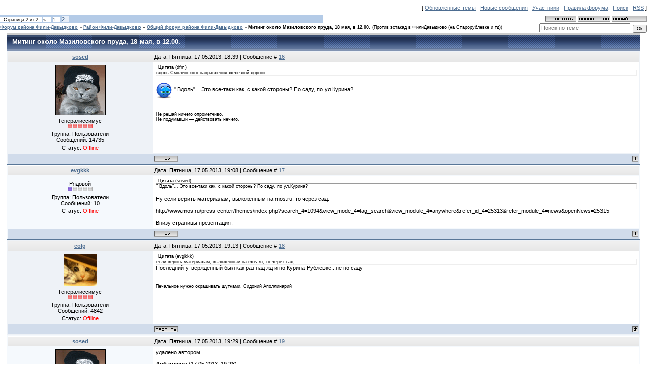

--- FILE ---
content_type: text/html; charset=UTF-8
request_url: http://fili-davydkovo.info/forum/2-5091-2
body_size: 8658
content:
<html>
<head>

	<script type="text/javascript">new Image().src = "//counter.yadro.ru/hit;ucoznet?r"+escape(document.referrer)+(screen&&";s"+screen.width+"*"+screen.height+"*"+(screen.colorDepth||screen.pixelDepth))+";u"+escape(document.URL)+";"+Date.now();</script>
	<script type="text/javascript">new Image().src = "//counter.yadro.ru/hit;ucoz_desktop_ad?r"+escape(document.referrer)+(screen&&";s"+screen.width+"*"+screen.height+"*"+(screen.colorDepth||screen.pixelDepth))+";u"+escape(document.URL)+";"+Date.now();</script>
<meta http-equiv="content-type" content="text/html; charset=UTF-8">

<title>Митинг около Мазиловского пруда, 18 мая, в 12.00. - Страница 2 - Форум района Фили-Давыдково</title>


<link type="text/css" rel="StyleSheet" href="/.s/src/css/491.css" />

	<link rel="stylesheet" href="/.s/src/base.min.css?v=221108" />
	<link rel="stylesheet" href="/.s/src/layer1.min.css?v=221108" />

	<script src="/.s/src/jquery-1.12.4.min.js"></script>
	
	<script src="/.s/src/uwnd.min.js?v=221108"></script>
	<script src="//s765.ucoz.net/cgi/uutils.fcg?a=uSD&ca=2&ug=999&isp=0&r=0.763227979019579"></script>
	<link rel="stylesheet" href="/.s/src/ulightbox/ulightbox.min.css" />
	<link rel="stylesheet" href="/.s/src/social.css" />
	<script src="/.s/src/ulightbox/ulightbox.min.js"></script>
	<script async defer src="https://www.google.com/recaptcha/api.js?onload=reCallback&render=explicit&hl=ru"></script>
	<script>
/* --- UCOZ-JS-DATA --- */
window.uCoz = {"layerType":1,"site":{"id":"0davydkovo","domain":"fili-davydkovo.info","host":"davydkovo.ucoz.ru"},"country":"US","sign":{"7252":"Предыдущий","5458":"Следующий","7254":"Изменить размер","7287":"Перейти на страницу с фотографией.","7253":"Начать слайд-шоу","3125":"Закрыть","7251":"Запрошенный контент не может быть загружен. Пожалуйста, попробуйте позже.","5255":"Помощник"},"uLightboxType":1,"module":"forum","language":"ru","mod":"fr","ssid":"332471372250275504123"};
/* --- UCOZ-JS-CODE --- */

	function Insert(qmid, user, text ) {
		user = user.replace(/\[/g, '\\[').replace(/\]/g, '\\]');
		if ( !!text ) {
			qmid = qmid.replace(/[^0-9]/g, "");
			paste("[quote="+user+";"+qmid+"]"+text+"[/quote]\n", 0);
		} else {
			_uWnd.alert('Выделите текст для цитирования', '', {w:230, h:80, tm:3000});
		}
	}

	function paste(text, flag ) {
		if ( document.selection && flag ) {
			document.addform.message.focus();
			document.addform.document.selection.createRange().text = text;
		} else {
			document.addform.message.value += text;
		}
	}

	function get_selection( ) {
		if ( window.getSelection ) {
			selection = window.getSelection().toString();
		} else if ( document.getSelection ) {
			selection = document.getSelection();
		} else {
			selection = document.selection.createRange().text;
		}
	}

	function pdel(id, n ) {
		if ( confirm('Вы подтверждаете удаление?') ) {
			(window.pDelBut = document.getElementById('dbo' + id))
				&& (pDelBut.width = pDelBut.height = 13) && (pDelBut.src = '/.s/img/ma/m/i2.gif');
			_uPostForm('', {url:'/forum/2-5091-' + id + '-8-0-332471372250275504123', 't_pid': n});
		}
	}
 function uSocialLogin(t) {
			var params = {"google":{"width":700,"height":600},"vkontakte":{"width":790,"height":400},"facebook":{"height":520,"width":950},"ok":{"width":710,"height":390},"yandex":{"height":515,"width":870}};
			var ref = escape(location.protocol + '//' + ('fili-davydkovo.info' || location.hostname) + location.pathname + ((location.hash ? ( location.search ? location.search + '&' : '?' ) + 'rnd=' + Date.now() + location.hash : ( location.search || '' ))));
			window.open('/'+t+'?ref='+ref,'conwin','width='+params[t].width+',height='+params[t].height+',status=1,resizable=1,left='+parseInt((screen.availWidth/2)-(params[t].width/2))+',top='+parseInt((screen.availHeight/2)-(params[t].height/2)-20)+'screenX='+parseInt((screen.availWidth/2)-(params[t].width/2))+',screenY='+parseInt((screen.availHeight/2)-(params[t].height/2)-20));
			return false;
		}
		function TelegramAuth(user){
			user['a'] = 9; user['m'] = 'telegram';
			_uPostForm('', {type: 'POST', url: '/index/sub', data: user});
		}
function loginPopupForm(params = {}) { new _uWnd('LF', ' ', -250, -100, { closeonesc:1, resize:1 }, { url:'/index/40' + (params.urlParams ? '?'+params.urlParams : '') }) }
function reCallback() {
		$('.g-recaptcha').each(function(index, element) {
			element.setAttribute('rcid', index);
			
		if ($(element).is(':empty') && grecaptcha.render) {
			grecaptcha.render(element, {
				sitekey:element.getAttribute('data-sitekey'),
				theme:element.getAttribute('data-theme'),
				size:element.getAttribute('data-size')
			});
		}
	
		});
	}
	function reReset(reset) {
		reset && grecaptcha.reset(reset.previousElementSibling.getAttribute('rcid'));
		if (!reset) for (rel in ___grecaptcha_cfg.clients) grecaptcha.reset(rel);
	}
/* --- UCOZ-JS-END --- */
</script>

	<style>.UhideBlock{display:none; }</style>
</head>

<body style="background:#FFFFFF; margin:0px; padding:0px;">
<div id="utbr8214" rel="s765"></div>



<table cellpadding="0" cellspacing="0" border="0" width="100%"><tr><td width="100%" align="center">

<div class="forumContent">
	<table border="0" cellpadding="0" height="30" cellspacing="0" width="100%">
	<tr>
		<td align="right">[
			
			<a class="fNavLink" href="/forum/0-0-1-34" rel="nofollow"><!--<s230041>-->Обновленные темы<!--</s>--></a> &middot;
			<a class="fNavLink" href="/forum/0-0-1-11" rel="nofollow"><!--<s5209>-->Новые сообщения<!--</s>--></a> &middot;
			<a class="fNavLink" href="/forum/0-0-1-35" rel="nofollow"><!--<s5216>-->Участники<!--</s>--></a> &middot;
			<a class="fNavLink" href="/forum/0-0-0-36" rel="nofollow"><!--<s5166>-->Правила форума<!--</s>--></a> &middot;
			<a class="fNavLink" href="/forum/0-0-0-6" rel="nofollow"><!--<s3163>-->Поиск<!--</s>--></a> &middot;
			<a class="fNavLink" href="/forum/2-0-0-37" rel="nofollow">RSS</a>
			
		]</td>
	</tr></table>
	
		

		<table class="ThrTopButtonsTbl" border="0" width="100%" cellspacing="0" cellpadding="0">
			<tr class="ThrTopButtonsRow1">
				<td width="50%" class="ThrTopButtonsCl11">
	<ul class="switches switchesTbl forum-pages">
		<li class="pagesInfo">Страница <span class="curPage">2</span> из <span class="numPages">2</span></li>
		<li class="switch switch-back"><a class="switchBack" href="/forum/2-5091-1" title="Предыдущая"><span>&laquo;</span></a></li> <li class="switch"><a class="switchDigit" href="/forum/2-5091-1">1</a></li>
	<li class="switchActive">2</li> 
	</ul></td>
				<td align="right" class="frmBtns ThrTopButtonsCl12"><div id="frmButns83"><a href="javascript:;" rel="nofollow" onclick="_uWnd.alert('Необходима авторизация для данного действия. Войдите или зарегистрируйтесь.','',{w:230,h:80,tm:3000});return false;"><img alt="" style="margin:0;padding:0;border:0;" title="Ответить" src="/.s/img/fr/bt/37/t_reply.gif" /></a> <a href="javascript:;" rel="nofollow" onclick="_uWnd.alert('Необходима авторизация для данного действия. Войдите или зарегистрируйтесь.','',{w:230,h:80,tm:3000});return false;"><img alt="" style="margin:0;padding:0;border:0;" title="Новая тема" src="/.s/img/fr/bt/37/t_new.gif" /></a> <a href="javascript:;" rel="nofollow" onclick="_uWnd.alert('Необходима авторизация для данного действия. Войдите или зарегистрируйтесь.','',{w:230,h:80,tm:3000});return false;"><img alt="" style="margin:0;padding:0;border:0;" title="Новый опрос" src="/.s/img/fr/bt/37/t_poll.gif" /></a></div></td></tr>
			
		</table>
		
	<table class="ThrForumBarTbl" border="0" width="100%" cellspacing="0" cellpadding="0">
		<tr class="ThrForumBarRow1">
			<td class="forumNamesBar ThrForumBarCl11 breadcrumbs" style="padding-top:3px;padding-bottom:5px;">
				<a class="forumBar breadcrumb-item" href="/forum/">Форум района Фили-Давыдково</a>  <span class="breadcrumb-sep">&raquo;</span> <a class="forumBar breadcrumb-item" href="/forum/1">Район Фили-Давыдково</a> <span class="breadcrumb-sep">&raquo;</span> <a class="forumBar breadcrumb-item" href="/forum/2">Общий форум района Фили-Давыдково</a> <span class="breadcrumb-sep">&raquo;</span> <a class="forumBarA" href="/forum/2-5091-1">Митинг около Мазиловского пруда, 18 мая, в 12.00.</a> <span class="thDescr">(Против эстакад в ФилиДавыдково (на Старорублевке и тд))</span></td><td class="ThrForumBarCl12" >
	
	<script>
	function check_search(form ) {
		if ( form.s.value.length < 3 ) {
			_uWnd.alert('Вы ввели слишком короткий поисковой запрос.', '', { w:230, h:80, tm:3000 })
			return false
		}
		return true
	}
	</script>
	<form id="thread_search_form" onsubmit="return check_search(this)" action="/forum/2-5091" method="GET">
		<input class="fastNav" type="submit" value="Ok" id="thread_search_button"><input type="text" name="s" value="" placeholder="Поиск по теме" id="thread_search_field"/>
	</form>
			</td></tr>
	</table>
		
		<div class="gDivLeft">
	<div class="gDivRight">
		<table class="gTable threadpage-posts-table" border="0" width="100%" cellspacing="1" cellpadding="0">
		<tr>
			<td class="gTableTop">
				<div style="float:right" class="gTopCornerRight"></div>
				<span class="forum-title">Митинг около Мазиловского пруда, 18 мая, в 12.00.</span>
				</td></tr><tr><td class="postSeparator"><div id="nativeroll_video_cont" style="display:none;"></div></td></tr><tr id="post102327"><td class="postRest1"><table border="0" width="100%" cellspacing="1" cellpadding="2" class="postTable">
<tr><td width="23%" class="postTdTop" align="center"><a class="postUser" href="javascript://" rel="nofollow" onClick="emoticon('[b]sosed[/b],');return false;">sosed</a></td><td class="postTdTop">Дата: Пятница, 17.05.2013, 18:39 | Сообщение # <a rel="nofollow" name="102327" class="postNumberLink" href="javascript:;" onclick="prompt('Прямая ссылка к сообщению', 'http://fili-davydkovo.info/forum/2-5091-102327-16-1368801581'); return false;">16</a></td></tr>
<tr><td class="postTdInfo" valign="top">
<img alt="" title="sosed" class="userAvatar" border="0" src="/avatar/00/02/03320873.gif"><div class="postRankName">Генералиссимус</div>

<div class="postRankIco"><img alt="" border="0" align="absmiddle" name="rankimg" src="/.s/rnk/1/rank10.gif" title="Ранг 10" /></div>
<div class="postUserGroup">Группа: Пользователи</div>

<div class="numposts">Сообщений: <span="unp">14735</span></div>



<div class="statusBlock">Статус: <span class="statusOffline">Offline</span></div>
 
</td><td class="posttdMessage" valign="top" style="word-wrap: break-word;"><span class="ucoz-forum-post" id="ucoz-forum-post-102327" edit-url=""><!--uzquote--><div class="bbQuoteBlock"><div class="bbQuoteName" style="padding-left:5px;font-size:7pt"><b>Цитата</b> (<span class="qName"><!--qn-->dfm<!--/qn--></span>)</div><div class="quoteMessage" style="border:1px inset;max-height:200px;overflow:auto;height:expression(this.scrollHeight<5?this.style.height:scrollHeight>200?'200px':''+(this.scrollHeight+5)+'px');"><!--uzq-->вдоль Смоленского направления железной дороги<!--/uzq--></div></div><!--/uzquote--> <br /> <img src="http://s6.ucoz.net/sm/24/sad.gif" border="0" align="absmiddle" alt="sad" /> " Вдоль"... Это все-таки как, с какой стороны? По саду, по ул.Курина?</span>

<br><hr size="1" width="150" align="left" class="signatureHr"><span class="signatureView">Не решай ничего опрометчиво, <br /> Не подумавши — действовать нечего.</span>
</td></tr>
<tr><td class="postBottom" align="center">&nbsp;</td><td class="postBottom">
<table border="0" width="100%" cellspacing="0" cellpadding="0">
<tr><td><a href="javascript:;" rel="nofollow" onclick="window.open('/index/8-1033', 'up1033', 'scrollbars=1,top=0,left=0,resizable=1,width=700,height=375'); return false;"><img alt="" style="margin:0;padding:0;border:0;" src="/.s/img/fr/bt/37/p_profile.gif" title="Профиль пользователя" /></a>    </td><td align="right" style="padding-right:15px;"></td><td width="2%" nowrap align="right"><a class="goOnTop" href="javascript:scroll(0,0);"><img alt="" style="margin:0;padding:0;border:0;" src="/.s/img/fr/bt/37/p_up.gif" title="Вверх" /></a></td></tr>
</table></td></tr></table></td></tr><tr id="post102337"><td class="postRest2"><table border="0" width="100%" cellspacing="1" cellpadding="2" class="postTable">
<tr><td width="23%" class="postTdTop" align="center"><a class="postUser" href="javascript://" rel="nofollow" onClick="emoticon('[b]evgkkk[/b],');return false;">evgkkk</a></td><td class="postTdTop">Дата: Пятница, 17.05.2013, 19:08 | Сообщение # <a rel="nofollow" name="102337" class="postNumberLink" href="javascript:;" onclick="prompt('Прямая ссылка к сообщению', 'http://fili-davydkovo.info/forum/2-5091-102337-16-1368803301'); return false;">17</a></td></tr>
<tr><td class="postTdInfo" valign="top">
<div class="postRankName">Рядовой</div>

<div class="postRankIco"><img alt="" border="0" align="absmiddle" name="rankimg" src="/.s/rnk/1/rank1.gif" title="Ранг 1" /></div>
<div class="postUserGroup">Группа: Пользователи</div>

<div class="numposts">Сообщений: <span="unp">10</span></div>



<div class="statusBlock">Статус: <span class="statusOffline">Offline</span></div>
 
</td><td class="posttdMessage" valign="top" style="word-wrap: break-word;"><span class="ucoz-forum-post" id="ucoz-forum-post-102337" edit-url=""><!--uzquote--><div class="bbQuoteBlock"><div class="bbQuoteName" style="padding-left:5px;font-size:7pt"><b>Цитата</b> (<span class="qName"><!--qn-->sosed<!--/qn--></span>)</div><div class="quoteMessage" style="border:1px inset;max-height:200px;overflow:auto;height:expression(this.scrollHeight<5?this.style.height:scrollHeight>200?'200px':''+(this.scrollHeight+5)+'px');"><!--uzq-->" Вдоль"... Это все-таки как, с какой стороны? По саду, по ул.Курина?<!--/uzq--></div></div><!--/uzquote--> <br /> Ну если верить материалам, выложенным на mos.ru, то через сад. <br />   <br /> http://www.mos.ru/press-center/themes/index.php?search_4=1094&view_mode_4=tag_search&view_module_4=anywhere&refer_id_4=25313&refer_module_4=news&openNews=25315 <br />   <br /> Внизу страницы презентация.</span>


</td></tr>
<tr><td class="postBottom" align="center">&nbsp;</td><td class="postBottom">
<table border="0" width="100%" cellspacing="0" cellpadding="0">
<tr><td><a href="javascript:;" rel="nofollow" onclick="window.open('/index/8-4923', 'up4923', 'scrollbars=1,top=0,left=0,resizable=1,width=700,height=375'); return false;"><img alt="" style="margin:0;padding:0;border:0;" src="/.s/img/fr/bt/37/p_profile.gif" title="Профиль пользователя" /></a>    </td><td align="right" style="padding-right:15px;"></td><td width="2%" nowrap align="right"><a class="goOnTop" href="javascript:scroll(0,0);"><img alt="" style="margin:0;padding:0;border:0;" src="/.s/img/fr/bt/37/p_up.gif" title="Вверх" /></a></td></tr>
</table></td></tr></table></td></tr><tr id="post102339"><td class="postRest1"><table border="0" width="100%" cellspacing="1" cellpadding="2" class="postTable">
<tr><td width="23%" class="postTdTop" align="center"><a class="postUser" href="javascript://" rel="nofollow" onClick="emoticon('[b]eolg[/b],');return false;">eolg</a></td><td class="postTdTop">Дата: Пятница, 17.05.2013, 19:13 | Сообщение # <a rel="nofollow" name="102339" class="postNumberLink" href="javascript:;" onclick="prompt('Прямая ссылка к сообщению', 'http://fili-davydkovo.info/forum/2-5091-102339-16-1368803620'); return false;">18</a></td></tr>
<tr><td class="postTdInfo" valign="top">
<img alt="" title="eolg" class="userAvatar" border="0" src="/avatar/67/4839-202680.gif"><div class="postRankName">Генералиссимус</div>

<div class="postRankIco"><img alt="" border="0" align="absmiddle" name="rankimg" src="/.s/rnk/1/rank10.gif" title="Ранг 10" /></div>
<div class="postUserGroup">Группа: Пользователи</div>

<div class="numposts">Сообщений: <span="unp">4842</span></div>



<div class="statusBlock">Статус: <span class="statusOffline">Offline</span></div>
 
</td><td class="posttdMessage" valign="top" style="word-wrap: break-word;"><span class="ucoz-forum-post" id="ucoz-forum-post-102339" edit-url=""><!--uzquote--><div class="bbQuoteBlock"><div class="bbQuoteName" style="padding-left:5px;font-size:7pt"><b>Цитата</b> (<span class="qName"><!--qn-->evgkkk<!--/qn--></span>)</div><div class="quoteMessage" style="border:1px inset;max-height:200px;overflow:auto;height:expression(this.scrollHeight<5?this.style.height:scrollHeight>200?'200px':''+(this.scrollHeight+5)+'px');"><!--uzq-->если верить материалам, выложенным на mos.ru, то через сад<!--/uzq--></div></div><!--/uzquote-->Последний утвержденный был как раз над жд и по Курина-Рублевке...не по саду</span>

<br><hr size="1" width="150" align="left" class="signatureHr"><span class="signatureView">Печальное нужно окрашивать шутками. Сидоний Аполлинарий</span>
</td></tr>
<tr><td class="postBottom" align="center">&nbsp;</td><td class="postBottom">
<table border="0" width="100%" cellspacing="0" cellpadding="0">
<tr><td><a href="javascript:;" rel="nofollow" onclick="window.open('/index/8-540', 'up540', 'scrollbars=1,top=0,left=0,resizable=1,width=700,height=375'); return false;"><img alt="" style="margin:0;padding:0;border:0;" src="/.s/img/fr/bt/37/p_profile.gif" title="Профиль пользователя" /></a>    </td><td align="right" style="padding-right:15px;"></td><td width="2%" nowrap align="right"><a class="goOnTop" href="javascript:scroll(0,0);"><img alt="" style="margin:0;padding:0;border:0;" src="/.s/img/fr/bt/37/p_up.gif" title="Вверх" /></a></td></tr>
</table></td></tr></table></td></tr><tr id="post102341"><td class="postRest2"><table border="0" width="100%" cellspacing="1" cellpadding="2" class="postTable">
<tr><td width="23%" class="postTdTop" align="center"><a class="postUser" href="javascript://" rel="nofollow" onClick="emoticon('[b]sosed[/b],');return false;">sosed</a></td><td class="postTdTop">Дата: Пятница, 17.05.2013, 19:29 | Сообщение # <a rel="nofollow" name="102341" class="postNumberLink" href="javascript:;" onclick="prompt('Прямая ссылка к сообщению', 'http://fili-davydkovo.info/forum/2-5091-102341-16-1368804545'); return false;">19</a></td></tr>
<tr><td class="postTdInfo" valign="top">
<img alt="" title="sosed" class="userAvatar" border="0" src="/avatar/00/02/03320873.gif"><div class="postRankName">Генералиссимус</div>

<div class="postRankIco"><img alt="" border="0" align="absmiddle" name="rankimg" src="/.s/rnk/1/rank10.gif" title="Ранг 10" /></div>
<div class="postUserGroup">Группа: Пользователи</div>

<div class="numposts">Сообщений: <span="unp">14735</span></div>



<div class="statusBlock">Статус: <span class="statusOffline">Offline</span></div>
 
</td><td class="posttdMessage" valign="top" style="word-wrap: break-word;"><span class="ucoz-forum-post" id="ucoz-forum-post-102341" edit-url="">удалено автором<p><b>Добавлено</b> (17.05.2013, 19:28)<br />---------------------------------------------<br /><!--uzquote--><div class="bbQuoteBlock"><div class="bbQuoteName" style="padding-left:5px;font-size:7pt"><b>Цитата</b> (<span class="qName"><!--qn-->evgkkk<!--/qn--></span>)</div><div class="quoteMessage" style="border:1px inset;max-height:200px;overflow:auto;height:expression(this.scrollHeight<5?this.style.height:scrollHeight>200?'200px':''+(this.scrollHeight+5)+'px');"><!--uzq-->Ну если верить материалам, выложенным на mos.ru, то через сад.<!--/uzq--></div></div><!--/uzquote--> <br /><br /> <img src="http://s6.ucoz.net/sm/24/surprised.gif" border="0" align="absmiddle" alt="surprised" /><p><b>Добавлено</b> (17.05.2013, 19:28)<br />---------------------------------------------<br /><!--uzquote--><div class="bbQuoteBlock"><div class="bbQuoteName" style="padding-left:5px;font-size:7pt"><b>Цитата</b> (<span class="qName"><!--qn-->eolg<!--/qn--></span>)</div><div class="quoteMessage" style="border:1px inset;max-height:200px;overflow:auto;height:expression(this.scrollHeight<5?this.style.height:scrollHeight>200?'200px':''+(this.scrollHeight+5)+'px');"><!--uzq-->Последний утвержденный был как раз над жд и по Курина-Рублевке<!--/uzq--></div></div><!--/uzquote--> <br /> <img src="http://s6.ucoz.net/sm/24/wink.gif" border="0" align="absmiddle" alt="wink" /> <br />   <br /> А в итоге....>(<p><b>Добавлено</b> (17.05.2013, 19:29)<br />---------------------------------------------<br /><img src="http://s6.ucoz.net/sm/24/angry.gif" border="0" align="absmiddle" alt="angry" /></span>

<br><hr size="1" width="150" align="left" class="signatureHr"><span class="signatureView">Не решай ничего опрометчиво, <br /> Не подумавши — действовать нечего.</span>
<br><br><div class="edited">Сообщение отредактировал <span class="editedBy">sosed</span> - <span class="editedTime">Пятница, 17.05.2013, 19:27</span></div></td></tr>
<tr><td class="postBottom" align="center">&nbsp;</td><td class="postBottom">
<table border="0" width="100%" cellspacing="0" cellpadding="0">
<tr><td><a href="javascript:;" rel="nofollow" onclick="window.open('/index/8-1033', 'up1033', 'scrollbars=1,top=0,left=0,resizable=1,width=700,height=375'); return false;"><img alt="" style="margin:0;padding:0;border:0;" src="/.s/img/fr/bt/37/p_profile.gif" title="Профиль пользователя" /></a>    </td><td align="right" style="padding-right:15px;"></td><td width="2%" nowrap align="right"><a class="goOnTop" href="javascript:scroll(0,0);"><img alt="" style="margin:0;padding:0;border:0;" src="/.s/img/fr/bt/37/p_up.gif" title="Вверх" /></a></td></tr>
</table></td></tr></table></td></tr><tr id="post102342"><td class="postRest1"><table border="0" width="100%" cellspacing="1" cellpadding="2" class="postTable">
<tr><td width="23%" class="postTdTop" align="center"><a class="postUser" href="javascript://" rel="nofollow" onClick="emoticon('[b]evgkkk[/b],');return false;">evgkkk</a></td><td class="postTdTop">Дата: Пятница, 17.05.2013, 19:31 | Сообщение # <a rel="nofollow" name="102342" class="postNumberLink" href="javascript:;" onclick="prompt('Прямая ссылка к сообщению', 'http://fili-davydkovo.info/forum/2-5091-102342-16-1368804665'); return false;">20</a></td></tr>
<tr><td class="postTdInfo" valign="top">
<div class="postRankName">Рядовой</div>

<div class="postRankIco"><img alt="" border="0" align="absmiddle" name="rankimg" src="/.s/rnk/1/rank1.gif" title="Ранг 1" /></div>
<div class="postUserGroup">Группа: Пользователи</div>

<div class="numposts">Сообщений: <span="unp">10</span></div>



<div class="statusBlock">Статус: <span class="statusOffline">Offline</span></div>
 
</td><td class="posttdMessage" valign="top" style="word-wrap: break-word;"><span class="ucoz-forum-post" id="ucoz-forum-post-102342" edit-url=""><!--uzquote--><div class="bbQuoteBlock"><div class="bbQuoteName" style="padding-left:5px;font-size:7pt"><b>Цитата</b> (<span class="qName"><!--qn-->eolg<!--/qn--></span>)</div><div class="quoteMessage" style="border:1px inset;max-height:200px;overflow:auto;height:expression(this.scrollHeight<5?this.style.height:scrollHeight>200?'200px':''+(this.scrollHeight+5)+'px');"><!--uzq-->Последний утвержденный был как раз над жд и по Курина-Рублевке...не по саду<!--/uzq--></div></div><!--/uzquote-->Утверждение было сегодня на заседании правительства. В материалах к заседанию (по моей сылке) на схеме дублер нарисован южнее ЖД. <br /><br /> Делать дублер по Курина, имхо, полный абсурд. От моего дома (Курина 12) до жд примерно 75 метров. Если туда вклячить 6-полосную трассу, то от дома до нее будет метров 30, что полный трындец....</span>


<br><br><div class="edited">Сообщение отредактировал <span class="editedBy">evgkkk</span> - <span class="editedTime">Пятница, 17.05.2013, 19:35</span></div></td></tr>
<tr><td class="postBottom" align="center">&nbsp;</td><td class="postBottom">
<table border="0" width="100%" cellspacing="0" cellpadding="0">
<tr><td><a href="javascript:;" rel="nofollow" onclick="window.open('/index/8-4923', 'up4923', 'scrollbars=1,top=0,left=0,resizable=1,width=700,height=375'); return false;"><img alt="" style="margin:0;padding:0;border:0;" src="/.s/img/fr/bt/37/p_profile.gif" title="Профиль пользователя" /></a>    </td><td align="right" style="padding-right:15px;"></td><td width="2%" nowrap align="right"><a class="goOnTop" href="javascript:scroll(0,0);"><img alt="" style="margin:0;padding:0;border:0;" src="/.s/img/fr/bt/37/p_up.gif" title="Вверх" /></a></td></tr>
</table></td></tr></table></td></tr><tr id="post102343"><td class="postRest2"><table border="0" width="100%" cellspacing="1" cellpadding="2" class="postTable">
<tr><td width="23%" class="postTdTop" align="center"><a class="postUser" href="javascript://" rel="nofollow" onClick="emoticon('[b]sosed[/b],');return false;">sosed</a></td><td class="postTdTop">Дата: Пятница, 17.05.2013, 20:06 | Сообщение # <a rel="nofollow" name="102343" class="postNumberLink" href="javascript:;" onclick="prompt('Прямая ссылка к сообщению', 'http://fili-davydkovo.info/forum/2-5091-102343-16-1368806765'); return false;">21</a></td></tr>
<tr><td class="postTdInfo" valign="top">
<img alt="" title="sosed" class="userAvatar" border="0" src="/avatar/00/02/03320873.gif"><div class="postRankName">Генералиссимус</div>

<div class="postRankIco"><img alt="" border="0" align="absmiddle" name="rankimg" src="/.s/rnk/1/rank10.gif" title="Ранг 10" /></div>
<div class="postUserGroup">Группа: Пользователи</div>

<div class="numposts">Сообщений: <span="unp">14735</span></div>



<div class="statusBlock">Статус: <span class="statusOffline">Offline</span></div>
 
</td><td class="posttdMessage" valign="top" style="word-wrap: break-word;"><span class="ucoz-forum-post" id="ucoz-forum-post-102343" edit-url=""><!--uzquote--><div class="bbQuoteBlock"><div class="bbQuoteName" style="padding-left:5px;font-size:7pt"><b>Цитата</b> (<span class="qName"><!--qn-->evgkkk<!--/qn--></span>)</div><div class="quoteMessage" style="border:1px inset;max-height:200px;overflow:auto;height:expression(this.scrollHeight<5?this.style.height:scrollHeight>200?'200px':''+(this.scrollHeight+5)+'px');"><!--uzq-->Если туда вклячить 6-полосную трассу, то от дома до нее будет метров 30, что полный трындец....<!--/uzq--></div></div><!--/uzquote--> <br />   Мягко выражаясь.<p><b>Добавлено</b> (17.05.2013, 20:06)<br />---------------------------------------------<br /><!--uzquote--><div class="bbQuoteBlock"><div class="bbQuoteName" style="padding-left:5px;font-size:7pt"><b>Цитата</b> (<span class="qName"><!--qn-->evgkkk<!--/qn--></span>)</div><div class="quoteMessage" style="border:1px inset;max-height:200px;overflow:auto;height:expression(this.scrollHeight<5?this.style.height:scrollHeight>200?'200px':''+(this.scrollHeight+5)+'px');"><!--uzq-->В материалах к заседанию (по моей сылке) на схеме дублер нарисован южнее ЖД.<!--/uzq--></div></div><!--/uzquote--> <br /><br /> Материалы показывают, что по саду, да еще парочка эстакад  прямо рядом с остановкой автобусов у метро,и   работы уже начались, как мне показалось.</span>

<br><hr size="1" width="150" align="left" class="signatureHr"><span class="signatureView">Не решай ничего опрометчиво, <br /> Не подумавши — действовать нечего.</span>
</td></tr>
<tr><td class="postBottom" align="center">&nbsp;</td><td class="postBottom">
<table border="0" width="100%" cellspacing="0" cellpadding="0">
<tr><td><a href="javascript:;" rel="nofollow" onclick="window.open('/index/8-1033', 'up1033', 'scrollbars=1,top=0,left=0,resizable=1,width=700,height=375'); return false;"><img alt="" style="margin:0;padding:0;border:0;" src="/.s/img/fr/bt/37/p_profile.gif" title="Профиль пользователя" /></a>    </td><td align="right" style="padding-right:15px;"></td><td width="2%" nowrap align="right"><a class="goOnTop" href="javascript:scroll(0,0);"><img alt="" style="margin:0;padding:0;border:0;" src="/.s/img/fr/bt/37/p_up.gif" title="Вверх" /></a></td></tr>
</table></td></tr></table></td></tr><tr id="post102356"><td class="postRest1"><table border="0" width="100%" cellspacing="1" cellpadding="2" class="postTable">
<tr><td width="23%" class="postTdTop" align="center"><a class="postUser" href="javascript://" rel="nofollow" onClick="emoticon('[b]Sunny[/b],');return false;">Sunny</a></td><td class="postTdTop">Дата: Суббота, 18.05.2013, 16:01 | Сообщение # <a rel="nofollow" name="102356" class="postNumberLink" href="javascript:;" onclick="prompt('Прямая ссылка к сообщению', 'http://fili-davydkovo.info/forum/2-5091-102356-16-1368878493'); return false;">22</a></td></tr>
<tr><td class="postTdInfo" valign="top">
<img alt="" title="Sunny" class="userAvatar" border="0" src="/avatar/26/708949.jpg"><div class="postRankName">Генерал-лейтенант</div>

<div class="postRankIco"><img alt="" border="0" align="absmiddle" name="rankimg" src="/.s/rnk/1/rank8.gif" title="Ранг 8" /></div>
<div class="postUserGroup">Группа: Пользователи</div>

<div class="numposts">Сообщений: <span="unp">577</span></div>



<div class="statusBlock">Статус: <span class="statusOffline">Offline</span></div>
 
</td><td class="posttdMessage" valign="top" style="word-wrap: break-word;"><span class="ucoz-forum-post" id="ucoz-forum-post-102356" edit-url="">Митинг прошел. <br /> Для дачного выходного - прошел очень даже неплохо. <br /> Было интересно, а особенно интересно - когда наши местные депутаты выступать стали...))</span>

<br><hr size="1" width="150" align="left" class="signatureHr"><span class="signatureView">Нет - новым магистралям  под нашими окнами! <br /> www.facebook.com/groups/fili.davidkovo/ <br /> www.facebook.com/groups/1735567133353732/ <br /> www.dubleru.net</span>
</td></tr>
<tr><td class="postBottom" align="center">&nbsp;</td><td class="postBottom">
<table border="0" width="100%" cellspacing="0" cellpadding="0">
<tr><td><a href="javascript:;" rel="nofollow" onclick="window.open('/index/8-2694', 'up2694', 'scrollbars=1,top=0,left=0,resizable=1,width=700,height=375'); return false;"><img alt="" style="margin:0;padding:0;border:0;" src="/.s/img/fr/bt/37/p_profile.gif" title="Профиль пользователя" /></a>    </td><td align="right" style="padding-right:15px;"></td><td width="2%" nowrap align="right"><a class="goOnTop" href="javascript:scroll(0,0);"><img alt="" style="margin:0;padding:0;border:0;" src="/.s/img/fr/bt/37/p_up.gif" title="Вверх" /></a></td></tr>
</table></td></tr></table></td></tr><tr id="post102363"><td class="postRest2"><table border="0" width="100%" cellspacing="1" cellpadding="2" class="postTable">
<tr><td width="23%" class="postTdTop" align="center"><a class="postUser" href="javascript://" rel="nofollow" onClick="emoticon('[b]eolg[/b],');return false;">eolg</a></td><td class="postTdTop">Дата: Суббота, 18.05.2013, 22:29 | Сообщение # <a rel="nofollow" name="102363" class="postNumberLink" href="javascript:;" onclick="prompt('Прямая ссылка к сообщению', 'http://fili-davydkovo.info/forum/2-5091-102363-16-1368901759'); return false;">23</a></td></tr>
<tr><td class="postTdInfo" valign="top">
<img alt="" title="eolg" class="userAvatar" border="0" src="/avatar/67/4839-202680.gif"><div class="postRankName">Генералиссимус</div>

<div class="postRankIco"><img alt="" border="0" align="absmiddle" name="rankimg" src="/.s/rnk/1/rank10.gif" title="Ранг 10" /></div>
<div class="postUserGroup">Группа: Пользователи</div>

<div class="numposts">Сообщений: <span="unp">4842</span></div>



<div class="statusBlock">Статус: <span class="statusOffline">Offline</span></div>
 
</td><td class="posttdMessage" valign="top" style="word-wrap: break-word;"><span class="ucoz-forum-post" id="ucoz-forum-post-102363" edit-url=""><!--uzquote--><div class="bbQuoteBlock"><div class="bbQuoteName" style="padding-left:5px;font-size:7pt"><b>Цитата</b> (<span class="qName"><!--qn-->Sunny<!--/qn--></span>)</div><div class="quoteMessage" style="border:1px inset;max-height:200px;overflow:auto;height:expression(this.scrollHeight<5?this.style.height:scrollHeight>200?'200px':''+(this.scrollHeight+5)+'px');"><!--uzq-->Было интересно,<!--/uzq--></div></div><!--/uzquote--> Хороший митинг, народу было довольно много для выходного...и место удачное выбрали</span>

<br><hr size="1" width="150" align="left" class="signatureHr"><span class="signatureView">Печальное нужно окрашивать шутками. Сидоний Аполлинарий</span>
</td></tr>
<tr><td class="postBottom" align="center">&nbsp;</td><td class="postBottom">
<table border="0" width="100%" cellspacing="0" cellpadding="0">
<tr><td><a href="javascript:;" rel="nofollow" onclick="window.open('/index/8-540', 'up540', 'scrollbars=1,top=0,left=0,resizable=1,width=700,height=375'); return false;"><img alt="" style="margin:0;padding:0;border:0;" src="/.s/img/fr/bt/37/p_profile.gif" title="Профиль пользователя" /></a>    </td><td align="right" style="padding-right:15px;"></td><td width="2%" nowrap align="right"><a class="goOnTop" href="javascript:scroll(0,0);"><img alt="" style="margin:0;padding:0;border:0;" src="/.s/img/fr/bt/37/p_up.gif" title="Вверх" /></a></td></tr>
</table></td></tr></table></td></tr><tr id="post102366"><td class="postRest1"><table border="0" width="100%" cellspacing="1" cellpadding="2" class="postTable">
<tr><td width="23%" class="postTdTop" align="center"><a class="postUser" href="javascript://" rel="nofollow" onClick="emoticon('[b]evgkkk[/b],');return false;">evgkkk</a></td><td class="postTdTop">Дата: Воскресенье, 19.05.2013, 00:04 | Сообщение # <a rel="nofollow" name="102366" class="postNumberLink" href="javascript:;" onclick="prompt('Прямая ссылка к сообщению', 'http://fili-davydkovo.info/forum/2-5091-102366-16-1368907460'); return false;">24</a></td></tr>
<tr><td class="postTdInfo" valign="top">
<div class="postRankName">Рядовой</div>

<div class="postRankIco"><img alt="" border="0" align="absmiddle" name="rankimg" src="/.s/rnk/1/rank1.gif" title="Ранг 1" /></div>
<div class="postUserGroup">Группа: Пользователи</div>

<div class="numposts">Сообщений: <span="unp">10</span></div>



<div class="statusBlock">Статус: <span class="statusOffline">Offline</span></div>
 
</td><td class="posttdMessage" valign="top" style="word-wrap: break-word;"><span class="ucoz-forum-post" id="ucoz-forum-post-102366" edit-url=""><b><!--uzquote--><div class="bbQuoteBlock"><div class="bbQuoteName" style="padding-left:5px;font-size:7pt"><b>Цитата</b> (<span class="qName"><!--qn-->Sunny<!--/qn--></span>)</div><div class="quoteMessage" style="border:1px inset;max-height:200px;overflow:auto;height:expression(this.scrollHeight<5?this.style.height:scrollHeight>200?'200px':''+(this.scrollHeight+5)+'px');"><!--uzq-->Митинг прошел.<!--/uzq--></div></div><!--/uzquote--></b> <br /> Блин, а я проспал... <img src="http://s6.ucoz.net/sm/24/sad.gif" border="0" align="absmiddle" alt="sad" />  Так все-таки, выяснили где пойдет дублер: южнее жд (где сад)  или севернее (где Курина)? Гаражи вдоль Курина сносить будут?</span>


</td></tr>
<tr><td class="postBottom" align="center">&nbsp;</td><td class="postBottom">
<table border="0" width="100%" cellspacing="0" cellpadding="0">
<tr><td><a href="javascript:;" rel="nofollow" onclick="window.open('/index/8-4923', 'up4923', 'scrollbars=1,top=0,left=0,resizable=1,width=700,height=375'); return false;"><img alt="" style="margin:0;padding:0;border:0;" src="/.s/img/fr/bt/37/p_profile.gif" title="Профиль пользователя" /></a>    </td><td align="right" style="padding-right:15px;"></td><td width="2%" nowrap align="right"><a class="goOnTop" href="javascript:scroll(0,0);"><img alt="" style="margin:0;padding:0;border:0;" src="/.s/img/fr/bt/37/p_up.gif" title="Вверх" /></a></td></tr>
</table></td></tr></table></td></tr><tr id="post102396"><td class="postRest2"><table border="0" width="100%" cellspacing="1" cellpadding="2" class="postTable">
<tr><td width="23%" class="postTdTop" align="center"><a class="postUser" href="javascript://" rel="nofollow" onClick="emoticon('[b]ofberenzher[/b],');return false;">ofberenzher</a></td><td class="postTdTop">Дата: Понедельник, 20.05.2013, 15:54 | Сообщение # <a rel="nofollow" name="102396" class="postNumberLink" href="javascript:;" onclick="prompt('Прямая ссылка к сообщению', 'http://fili-davydkovo.info/forum/2-5091-102396-16-1369050863'); return false;">25</a></td></tr>
<tr><td class="postTdInfo" valign="top">
<img alt="" title="ofberenzher" class="userAvatar" border="0" src="/avatar/33/9163-283508.jpg"><div class="postRankName">Генерал-полковник</div>

<div class="postRankIco"><img alt="" border="0" align="absmiddle" name="rankimg" src="/.s/rnk/1/rank9.gif" title="Ранг 9" /></div>
<div class="postUserGroup">Группа: Пользователи</div>

<div class="numposts">Сообщений: <span="unp">1098</span></div>



<div class="statusBlock">Статус: <span class="statusOffline">Offline</span></div>
 
</td><td class="posttdMessage" valign="top" style="word-wrap: break-word;"><span class="ucoz-forum-post" id="ucoz-forum-post-102396" edit-url=""><!--uzquote--><div class="bbQuoteBlock"><div class="bbQuoteName" style="padding-left:5px;font-size:7pt"><b>Цитата</b> (<span class="qName"><!--qn-->evgkkk<!--/qn--></span>)</div><div class="quoteMessage" style="border:1px inset;max-height:200px;overflow:auto;height:expression(this.scrollHeight<5?this.style.height:scrollHeight>200?'200px':''+(this.scrollHeight+5)+'px');"><!--uzq-->Так все-таки, выяснили где пойдет дублер: <!--/uzq--></div></div><!--/uzquote--> <br /><br /> будем знать только после того, как сносить будет нельзя, то, что построят. Землю "взроют", столбы поставят и никто не в курсе дел, что это такое, а когда будет поздно ломать ... ну, мы же вам и писали, и рисовали, и раскрашивали, и советовались с вами!</span>

<br><hr size="1" width="150" align="left" class="signatureHr"><span class="signatureView">ося</span>
</td></tr>
<tr><td class="postBottom" align="center">&nbsp;</td><td class="postBottom">
<table border="0" width="100%" cellspacing="0" cellpadding="0">
<tr><td><a href="javascript:;" rel="nofollow" onclick="window.open('/index/8-459', 'up459', 'scrollbars=1,top=0,left=0,resizable=1,width=700,height=375'); return false;"><img alt="" style="margin:0;padding:0;border:0;" src="/.s/img/fr/bt/37/p_profile.gif" title="Профиль пользователя" /></a>    </td><td align="right" style="padding-right:15px;"></td><td width="2%" nowrap align="right"><a class="goOnTop" href="javascript:scroll(0,0);"><img alt="" style="margin:0;padding:0;border:0;" src="/.s/img/fr/bt/37/p_up.gif" title="Вверх" /></a></td></tr>
</table></td></tr></table></td></tr></table></div></div><div class="gDivBottomLeft"></div><div class="gDivBottomCenter"></div><div class="gDivBottomRight"></div>
		<table class="ThrBotTbl" border="0" width="100%" cellspacing="0" cellpadding="0">
			<tr class="ThrBotRow1"><td colspan="2" class="bottomPathBar ThrBotCl11" style="padding-top:2px;">
	<table class="ThrForumBarTbl" border="0" width="100%" cellspacing="0" cellpadding="0">
		<tr class="ThrForumBarRow1">
			<td class="forumNamesBar ThrForumBarCl11 breadcrumbs" style="padding-top:3px;padding-bottom:5px;">
				<a class="forumBar breadcrumb-item" href="/forum/">Форум района Фили-Давыдково</a>  <span class="breadcrumb-sep">&raquo;</span> <a class="forumBar breadcrumb-item" href="/forum/1">Район Фили-Давыдково</a> <span class="breadcrumb-sep">&raquo;</span> <a class="forumBar breadcrumb-item" href="/forum/2">Общий форум района Фили-Давыдково</a> <span class="breadcrumb-sep">&raquo;</span> <a class="forumBarA" href="/forum/2-5091-1">Митинг около Мазиловского пруда, 18 мая, в 12.00.</a> <span class="thDescr">(Против эстакад в ФилиДавыдково (на Старорублевке и тд))</span></td><td class="ThrForumBarCl12" >
	
	<script>
	function check_search(form ) {
		if ( form.s.value.length < 3 ) {
			_uWnd.alert('Вы ввели слишком короткий поисковой запрос.', '', { w:230, h:80, tm:3000 })
			return false
		}
		return true
	}
	</script>
	<form id="thread_search_form" onsubmit="return check_search(this)" action="/forum/2-5091" method="GET">
		<input class="fastNav" type="submit" value="Ok" id="thread_search_button"><input type="text" name="s" value="" placeholder="Поиск по теме" id="thread_search_field"/>
	</form>
			</td></tr>
	</table></td></tr>
			<tr class="ThrBotRow2"><td class="ThrBotCl21" width="50%">
	<ul class="switches switchesTbl forum-pages">
		<li class="pagesInfo">Страница <span class="curPage">2</span> из <span class="numPages">2</span></li>
		<li class="switch switch-back"><a class="switchBack" href="/forum/2-5091-1" title="Предыдущая"><span>&laquo;</span></a></li> <li class="switch"><a class="switchDigit" href="/forum/2-5091-1">1</a></li>
	<li class="switchActive">2</li> 
	</ul></td><td class="ThrBotCl22" align="right" nowrap="nowrap"><form name="navigation" style="margin:0px"><table class="navigationTbl" border="0" cellspacing="0" cellpadding="0"><tr class="navigationRow1"><td class="fFastNavTd navigationCl11" >
		<select class="fastNav" name="fastnav"><option class="fastNavMain" value="0">Главная страница форума</option><option class="fastNavCat"   value="1">Район Фили-Давыдково</option><option class="fastNavForumA" value="2" selected>&nbsp;&nbsp;&nbsp;&nbsp; Общий форум района Фили-Давыдково</option><option class="fastNavForum" value="5">&nbsp;&nbsp;&nbsp;&nbsp; Болталка</option><option class="fastNavForum" value="6">&nbsp;&nbsp;&nbsp;&nbsp; Объявления</option><option class="fastNavCat"   value="3">Сайт района Фили-Давыдково</option><option class="fastNavForum" value="4">&nbsp;&nbsp;&nbsp;&nbsp; Обсуждение работы сайта Фили-Давыдково.info</option></select>
		<input class="fastNav" type="button" value="Ok" onclick="top.location.href='/forum/'+(document.navigation.fastnav.value!='0'?document.navigation.fastnav.value:'');" />
		</td></tr></table></form></td></tr>
			<tr class="ThrBotRow3"><td class="ThrBotCl31"><div class="fFastLogin" style="padding-top:5px;padding-bottom:5px;"><input class="fastLogBt" type="button" value="Быстрый вход" onclick="loginPopupForm();" /></div></td><td class="ThrBotCl32" align="right" nowrap="nowrap"><form method="post" action="/forum/" style="margin:0px"><table class="FastSearchTbl" border="0" cellspacing="0" cellpadding="0"><tr class="FastSearchRow1"><td class="fFastSearchTd FastSearchCl11" >Поиск: <input class="fastSearch" type="text" style="width:150px" name="kw" placeholder="keyword" size="20" maxlength="60" /><input class="fastSearch" type="submit" value="Ok" /></td></tr></table><input type="hidden" name="a" value="6" /></form></td></tr>
		</table>
		
</div><br />

</td></tr></table>



<div align="center"><!-- "' --><span class="pbrBk_5C"><a href="https://www.ucoz.ru/"><img style="width:80px; height:15px;" src="/.s/img/cp/svg/5.svg" alt="" /></a></span></div>
</body>

</html>



<!-- 0.2602239 (s765) -->